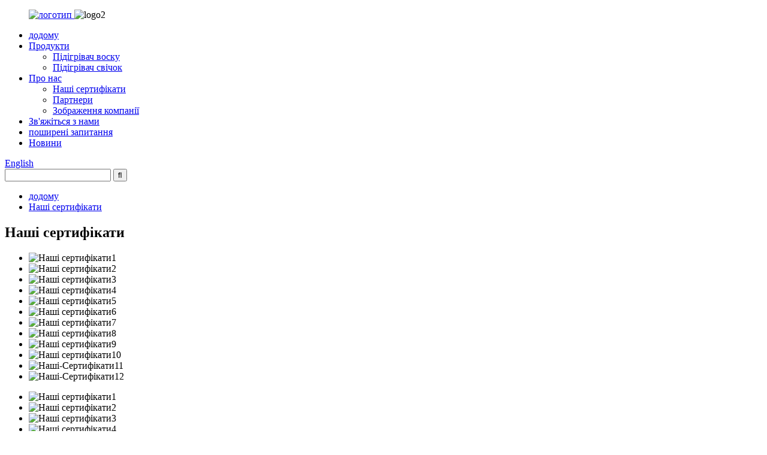

--- FILE ---
content_type: text/html
request_url: http://uk.showyearn.com/our-certificates/
body_size: 7781
content:
<!DOCTYPE html> <html dir="ltr" lang="uk"> <head> <meta charset="UTF-8"/> <!-- Google tag (gtag.js) --> <script async src="https://www.googletagmanager.com/gtag/js?id=G-LD7PZBGK0X"></script> <script>
  window.dataLayer = window.dataLayer || [];
  function gtag(){dataLayer.push(arguments);}
  gtag('js', new Date());

  gtag('config', 'G-LD7PZBGK0X');
</script>  <title>Наші сертифікати - Xuyang Lighting Co., Ltd.</title> <meta property="fb:app_id" content="966242223397117" /> <meta http-equiv="Content-Type" content="text/html; charset=UTF-8" /> <meta name="viewport" content="width=device-width,initial-scale=1,minimum-scale=1,maximum-scale=1,user-scalable=no"> <link rel="apple-touch-icon-precomposed" href=""> <meta name="format-detection" content="telephone=no"> <meta name="apple-mobile-web-app-capable" content="yes"> <meta name="apple-mobile-web-app-status-bar-style" content="black"> <meta property="og:url" content="https://www.showyearn.com/our-certificates/"/> <meta property="og:title" content="Our Certificates - Xuyang Lighting Co., Ltd." /> <meta property="og:description" content=""/> <meta property="og:type" content="product"/> <meta property="og:site_name" content="https://www.showyearn.com/"/> <link href="//cdn.globalso.com/showyearn/style/global/style.css" rel="stylesheet" onload="this.onload=null;this.rel='stylesheet'"> <link href="//cdn.globalso.com/showyearn/style/public/public.css" rel="stylesheet" onload="this.onload=null;this.rel='stylesheet'"> <script src="https://cdn.globalso.com/lite-yt-embed.js"></script> <link href="https://cdn.globalso.com/lite-yt-embed.css" rel="stylesheet" onload="this.onload=null;this.rel='stylesheet'">   <link rel="shortcut icon" href="https://cdn.globalso.com/showyearn/ico.png" /> <meta name="description" content="Quanzhou Xuyang Lighting Co., Ltd. пропонує низку сертифікатів високої якості для нашої продукції, щоб забезпечити ваше задоволення.Перегляньте наш вибір сьогодні та купуйте з упевненістю." /> <meta name="keywords" content="Підігрівач для свічок, підігрівач воску, підігрівач воску для ламп, кадильниця, розтоплювач для свічок, ароматична лампа, ароматична лампа, настінний світильник" />  <link rel="canonical" href="https://www.showyearn.com/our-certificates/" /> <link href="//cdn.globalso.com/hide_search.css" rel="stylesheet"/><link href="//www.showyearn.com/style/uk.html.css" rel="stylesheet"/><link rel="alternate" hreflang="uk" href="http://uk.showyearn.com/" /></head> <body> <header class="head-wrapper">   <div class="tasking"></div>   <nav class="nav-bar">     <div class="nav-wrap">       <figure class="logo"><a href="/">                 <img src="https://cdn.globalso.com/showyearn/logo.png" alt="логотип">                 </a>          <img class="logo2" src="//cdn.globalso.com/showyearn/logo2.png" alt="logo2"></figure>       <ul class="nav">         <li><a href="/">додому</a></li> <li><a href="/products/">Продукти</a> <ul class="sub-menu"> 	<li><a href="/wax-warmer/">Підігрівач воску</a></li> 	<li><a href="/candle-warmer/">Підігрівач свічок</a></li> </ul> </li> <li class="current-menu-ancestor current-menu-parent"><a href="/about-us/">Про нас</a> <ul class="sub-menu"> 	<li class="nav-current"><a href="/our-certificates/">Наші сертифікати</a></li> 	<li><a href="/partners/">Партнери</a></li> 	<li><a href="/company-images/">Зображення компанії</a></li> </ul> </li> <li><a href="/contact-us/">Зв&#39;яжіться з нами</a></li> <li><a href="/faqs/">поширені запитання</a></li> <li><a href="/news/">Новини</a></li>       </ul>       <div class="change-language ensemble">   <div class="change-language-info">     <div class="change-language-title medium-title">        <div class="language-flag language-flag-en"><a href="https://www.showyearn.com/"><b class="country-flag"></b><span>English</span> </a></div>        <b class="language-icon"></b>      </div> 	<div class="change-language-cont sub-content">         <div class="empty"></div>     </div>   </div> </div> <!--theme120-->      <div class="head-search">         <div class="head-search-form">           <form  action="/search.php" method="get">             <input class="search-ipt" type="text" placeholder="" name="s" id="s" />             <input type="hidden" name="cat" value="490"/>             <input class="search-btn" type="submit" id="searchsubmit" value="&#xf002;" />           </form>         </div>         <span class="search-toggle"></span> </div>     </div>   </nav> </header>     	 	   <nav class="path-bar">           <ul class="path-nav">              <li> <a itemprop="breadcrumb" href="/">додому</a></li><li> <a href="#">Наші сертифікати</a></li>           </ul>        </nav>  <section class="layout main_content">        <div class="main-tit-bar">          <h1 class="title">Наші сертифікати</h1>       </div>         <article class="entry blog-article">                      <section class="index_cert" >                <div class="layout">           <div class="cert_slider wow fadeInUpA" data-wow-delay=".1s" data-wow-duration=".8s">             <ul class="swiper-wrapper cert_items">                               <li class="swiper-slide cert_item">                 <div class="item_inner">                   <div class="item_img"><img src="https://cdn.globalso.com/showyearn/Our-Certificates1.jpg" alt="Наші сертифікати1"/></div>                 </div>               </li>                               <li class="swiper-slide cert_item">                 <div class="item_inner">                   <div class="item_img"><img src="https://cdn.globalso.com/showyearn/Our-Certificates2.jpg" alt="Наші сертифікати2"/></div>                 </div>               </li>                               <li class="swiper-slide cert_item">                 <div class="item_inner">                   <div class="item_img"><img src="https://cdn.globalso.com/showyearn/Our-Certificates3.jpg" alt="Наші сертифікати3"/></div>                 </div>               </li>                               <li class="swiper-slide cert_item">                 <div class="item_inner">                   <div class="item_img"><img src="https://cdn.globalso.com/showyearn/Our-Certificates4.jpg" alt="Наші сертифікати4"/></div>                 </div>               </li>                               <li class="swiper-slide cert_item">                 <div class="item_inner">                   <div class="item_img"><img src="https://cdn.globalso.com/showyearn/Our-Certificates5.jpg" alt="Наші сертифікати5"/></div>                 </div>               </li>                               <li class="swiper-slide cert_item">                 <div class="item_inner">                   <div class="item_img"><img src="https://cdn.globalso.com/showyearn/Our-Certificates6.jpg" alt="Наші сертифікати6"/></div>                 </div>               </li>                               <li class="swiper-slide cert_item">                 <div class="item_inner">                   <div class="item_img"><img src="https://cdn.globalso.com/showyearn/Our-Certificates7.jpg" alt="Наші сертифікати7"/></div>                 </div>               </li>                               <li class="swiper-slide cert_item">                 <div class="item_inner">                   <div class="item_img"><img src="https://cdn.globalso.com/showyearn/Our-Certificates8.jpg" alt="Наші сертифікати8"/></div>                 </div>               </li>                               <li class="swiper-slide cert_item">                 <div class="item_inner">                   <div class="item_img"><img src="https://cdn.globalso.com/showyearn/Our-Certificates9.jpg" alt="Наші сертифікати9"/></div>                 </div>               </li>                               <li class="swiper-slide cert_item">                 <div class="item_inner">                   <div class="item_img"><img src="https://cdn.globalso.com/showyearn/Our-Certificates10.jpg" alt="Наші сертифікати10"/></div>                 </div>               </li>                               <li class="swiper-slide cert_item">                 <div class="item_inner">                   <div class="item_img"><img src="https://cdn.globalso.com/showyearn/Our-Certificates11.jpg" alt="Наші-Сертифікати11"/></div>                 </div>               </li>                               <li class="swiper-slide cert_item">                 <div class="item_inner">                   <div class="item_img"><img src="https://cdn.globalso.com/showyearn/Our-Certificates12.jpg" alt="Наші-Сертифікати12"/></div>                 </div>               </li>                             </ul>           </div>           <div class="swiper-button-prev"></div>           <div class="swiper-button-next"></div>                                       <div class="cert_list">                  <ul class="cert_list_items">                               <li class="cert_list_item">                 <div class="item_inner">                   <div class="item_img"><img src="https://cdn.globalso.com/showyearn/Our-Certificates1.jpg" alt="Наші сертифікати1"/></div>                 </div>               </li>                               <li class="cert_list_item">                 <div class="item_inner">                   <div class="item_img"><img src="https://cdn.globalso.com/showyearn/Our-Certificates2.jpg" alt="Наші сертифікати2"/></div>                 </div>               </li>                               <li class="cert_list_item">                 <div class="item_inner">                   <div class="item_img"><img src="https://cdn.globalso.com/showyearn/Our-Certificates3.jpg" alt="Наші сертифікати3"/></div>                 </div>               </li>                               <li class="cert_list_item">                 <div class="item_inner">                   <div class="item_img"><img src="https://cdn.globalso.com/showyearn/Our-Certificates4.jpg" alt="Наші сертифікати4"/></div>                 </div>               </li>                               <li class="cert_list_item">                 <div class="item_inner">                   <div class="item_img"><img src="https://cdn.globalso.com/showyearn/Our-Certificates5.jpg" alt="Наші сертифікати5"/></div>                 </div>               </li>                               <li class="cert_list_item">                 <div class="item_inner">                   <div class="item_img"><img src="https://cdn.globalso.com/showyearn/Our-Certificates6.jpg" alt="Наші сертифікати6"/></div>                 </div>               </li>                               <li class="cert_list_item">                 <div class="item_inner">                   <div class="item_img"><img src="https://cdn.globalso.com/showyearn/Our-Certificates7.jpg" alt="Наші сертифікати7"/></div>                 </div>               </li>                               <li class="cert_list_item">                 <div class="item_inner">                   <div class="item_img"><img src="https://cdn.globalso.com/showyearn/Our-Certificates8.jpg" alt="Наші сертифікати8"/></div>                 </div>               </li>                               <li class="cert_list_item">                 <div class="item_inner">                   <div class="item_img"><img src="https://cdn.globalso.com/showyearn/Our-Certificates9.jpg" alt="Наші сертифікати9"/></div>                 </div>               </li>                               <li class="cert_list_item">                 <div class="item_inner">                   <div class="item_img"><img src="https://cdn.globalso.com/showyearn/Our-Certificates10.jpg" alt="Наші сертифікати10"/></div>                 </div>               </li>                               <li class="cert_list_item">                 <div class="item_inner">                   <div class="item_img"><img src="https://cdn.globalso.com/showyearn/Our-Certificates11.jpg" alt="Наші-Сертифікати11"/></div>                 </div>               </li>                               <li class="cert_list_item">                 <div class="item_inner">                   <div class="item_img"><img src="https://cdn.globalso.com/showyearn/Our-Certificates12.jpg" alt="Наші-Сертифікати12"/></div>                 </div>               </li>                             </ul>             </div>         </div>          </section>               <div class="clear"></div>       </article>  		 <hr>             </section> <footer class="foot-wrapper">   <div class="gm-sep layout foot-items">     <div class="foot-item  foot-item-contact">       <figure class="logo"><a href="/"><img src="https://cdn.globalso.com/showyearn/logo.png" alt="логотип"></a></figure>       <h2 class="foot-title">Професійний виробник освітлювальних приладів, який поєднує дизайн, розробку та виробництво разом.</h2>       <ul class="foot-cont">          <li class="foot_phone">+86 15260435658</li>        <li class="foot_addr">Будівля Аню, промислова зона Чжун Янг, місто Хеші, район Лоцзян, Цюаньчжоу, Китай</li>      </ul>     </div>     <div class="foot-item foot-item-hide foot-item-inquiry">       <h2 class="foot-tit">Безкоштовні оновлення</h2>       <div class="foot-cont"><span>Щоб отримати запити щодо наших продуктів або прайс-листа, залиште нам свою електронну адресу, і ми зв’яжемося з вами протягом 24 годин.</span>         <div class="subscribe">              <div class="button email inquiryfoot" onclick="showMsgPop();">Запит на прайс-лист</div>         </div>       </div>     </div>     <div class="foot-item  foot-item-news">       <h2 class="foot-tit">останні новини</h2>       <div class="foot-cont">               <div class="new-item">           <figure class="new-img"><a href="/news/how-to-host-the-perfect-summer-pool-party/">               				  <span class="publish_img"><img src="https://cdn.globalso.com/showyearn/spic.jpg" alt="спец"></span> 				                </a></figure>           <div class="new-info">             <time>17/06/24</time>             <h3 class="title"><a href="/news/how-to-host-the-perfect-summer-pool-party/">Як влаштувати ідеальну літню вечірку біля басейну</a></h3>           </div>         </div>                  <div class="new-item">           <figure class="new-img"><a href="/news/our-4-best-tips-for-spring-cleaning/">               				  <span class="publish_img"><img src="https://cdn.globalso.com/showyearn/图片18.png" alt="图片1"></span> 				                </a></figure>           <div class="new-info">             <time>05.10.24</time>             <h3 class="title"><a href="/news/our-4-best-tips-for-spring-cleaning/">Наші 4 найкращі поради щодо весняного прибирання</a></h3>           </div>         </div>                  <div class="new-item">           <figure class="new-img"><a href="/news/3-ideas-for-recycling-wax-melts/">               				  <span class="publish_img"><img src="https://cdn.globalso.com/showyearn/主图.jpg" alt="3 ідеї переробки воску"></span> 				                </a></figure>           <div class="new-info">             <time>29.04.24</time>             <h3 class="title"><a href="/news/3-ideas-for-recycling-wax-melts/">3 ідеї переробки воску</a></h3>           </div>         </div>                  <div class="new-item">           <figure class="new-img"><a href="/news/how-to-stay-warm-and-comfortable-after-holidays/">               				  <span class="publish_img"><img src="https://cdn.globalso.com/showyearn/00.png" alt="Bell Rubber Wood Електрична лампа для підігріву свічок"></span> 				                </a></figure>           <div class="new-info">             <time>15.04.24</time>             <h3 class="title"><a href="/news/how-to-stay-warm-and-comfortable-after-holidays/">Як залишитися в теплі та комфорті після...</a></h3>           </div>         </div>                  <div class="new-item">           <figure class="new-img"><a href="/news/kickstart-your-wellness-journey-with-aromatherapy/">               				  <span class="publish_img"><img src="https://cdn.globalso.com/showyearn/主图4.png" alt="Розпочніть своє оздоровлення з ароматерапії"></span> 				                </a></figure>           <div class="new-info">             <time>19/01/24</time>             <h3 class="title"><a href="/news/kickstart-your-wellness-journey-with-aromatherapy/">Розпочніть свою мандрівку оздоровленням з ароматом...</a></h3>           </div>         </div>                </div>       <ul class="gm-sep foot-social">         <li><a target="_blank" href=""><img src="https://cdn.globalso.com/showyearn/sns011.png" alt="sns01"></a></li> <li><a target="_blank" href=""><img src="https://cdn.globalso.com/showyearn/sns021.png" alt="sns02"></a></li> <li><a target="_blank" href=""><img src="https://cdn.globalso.com/showyearn/sns031.png" alt="sns03"></a></li>       </ul>     </div>   </div>  <div class="copyright">© Copyright - 2010-2023: Усі права захищено.<script type="text/javascript" src="//www.globalso.site/livechat.js"></script>				<br><a href="/sitemap.xml">Карта сайту</a> - <a href="/">AMP Mobile</a> <br><a href='/220v-candle-warmer/' title='220v Candle Warmer'>Підігрівач свічок 220 В</a>,  <a href='/china-candle-warmer-lamp-and-candle-light/' title='China Candle Warmer Lamp and Candle Light'>Китайська лампа для підігріву свічок і свічки</a>,  <a href='/electric-candle-warmer/' title='Electric Candle Warmer'>Електричний підігрівач свічок</a>,  <a href='/luxury-candle-warmer/' title='Luxury Candle Warmer'>Розкішний підігрівач свічок</a>,  <a href='/candle-warmer-lamp/' title='Candle Warmer Lamp'>Лампа для підігріву свічок</a>,  <a href='/candle-wax-warmer/' title='Candle Wax Warmer'>Підігрівач воску для свічок</a>, 				</div> </footer>                                               <aside class="scrollsidebar" id="scrollsidebar">    <section class="side_content">     <div class="side_list">     	<header class="hd"><img src="//cdn.globalso.com/title_pic.png" alt="Онлайн Inuiry"/></header>         <div class="cont"> 		<li><a class="email" href="javascript:" onclick="showMsgPop();">Відправити лист</a></li>  	     </div> 		                       <div class="side_title"><a  class="close_btn"><span>x</span></a></div>     </div>   </section>   <div class="show_btn"></div> </aside>             <section class="inquiry-pop-bd">            <section class="inquiry-pop">                 <i class="ico-close-pop" onclick="hideMsgPop();"></i>  <script type="text/javascript" src="//www.globalso.site/form.js"></script>            </section> </section> <script type="text/javascript" src="//cdn.globalso.com/showyearn/style/global/js/jquery.min.js"></script> <script type="text/javascript" src="//cdn.globalso.com/showyearn/style/global/js/common.js"></script> <script type="text/javascript" src="//cdn.globalso.com/showyearn/style/public/public.js"></script> <!--[if lt IE 9]> <script src="//cdn.globalso.com/showyearn/style/global/js/html5.js"></script> <![endif]--> <script>
function getCookie(name) {
    var arg = name + "=";
    var alen = arg.length;
    var clen = document.cookie.length;
    var i = 0;
    while (i < clen) {
        var j = i + alen;
        if (document.cookie.substring(i, j) == arg) return getCookieVal(j);
        i = document.cookie.indexOf(" ", i) + 1;
        if (i == 0) break;
    }
    return null;
}
function setCookie(name, value) {
    var expDate = new Date();
    var argv = setCookie.arguments;
    var argc = setCookie.arguments.length;
    var expires = (argc > 2) ? argv[2] : null;
    var path = (argc > 3) ? argv[3] : null;
    var domain = (argc > 4) ? argv[4] : null;
    var secure = (argc > 5) ? argv[5] : false;
    if (expires != null) {
        expDate.setTime(expDate.getTime() + expires);
    }
    document.cookie = name + "=" + escape(value) + ((expires == null) ? "": ("; expires=" + expDate.toUTCString())) + ((path == null) ? "": ("; path=" + path)) + ((domain == null) ? "": ("; domain=" + domain)) + ((secure == true) ? "; secure": "");
}
function getCookieVal(offset) {
    var endstr = document.cookie.indexOf(";", offset);
    if (endstr == -1) endstr = document.cookie.length;
    return unescape(document.cookie.substring(offset, endstr));
}

var firstshow = 0;
var cfstatshowcookie = getCookie('easyiit_stats');
if (cfstatshowcookie != 1) {
    a = new Date();
    h = a.getHours();
    m = a.getMinutes();
    s = a.getSeconds();
    sparetime = 1000 * 60 * 60 * 24 * 1 - (h * 3600 + m * 60 + s) * 1000 - 1;
    setCookie('easyiit_stats', 1, sparetime, '/');
    firstshow = 1;
}
if (!navigator.cookieEnabled) {
    firstshow = 0;
}
var referrer = escape(document.referrer);
var currweb = escape(location.href);
var screenwidth = screen.width;
var screenheight = screen.height;
var screencolordepth = screen.colorDepth;
$(function($){
   $.get("https://www.showyearn.com/statistic.php", { action:'stats_init', assort:0, referrer:referrer, currweb:currweb , firstshow:firstshow ,screenwidth:screenwidth, screenheight: screenheight, screencolordepth: screencolordepth, ranstr: Math.random()},function(data){}, "json");
			
});
</script> <ul class="prisna-wp-translate-seo" id="prisna-translator-seo"><li class="language-flag language-flag-en"><a href="https://www.showyearn.com/our-certificates/" title="English" target="_blank"><b class="country-flag"></b><span>English</span></a></li><li class="language-flag language-flag-fr"><a href="http://fr.showyearn.com/our-certificates/" title="French" target="_blank"><b class="country-flag"></b><span>French</span></a></li><li class="language-flag language-flag-de"><a href="http://de.showyearn.com/our-certificates/" title="German" target="_blank"><b class="country-flag"></b><span>German</span></a></li><li class="language-flag language-flag-pt"><a href="http://pt.showyearn.com/our-certificates/" title="Portuguese" target="_blank"><b class="country-flag"></b><span>Portuguese</span></a></li><li class="language-flag language-flag-es"><a href="http://es.showyearn.com/our-certificates/" title="Spanish" target="_blank"><b class="country-flag"></b><span>Spanish</span></a></li><li class="language-flag language-flag-ru"><a href="http://ru.showyearn.com/our-certificates/" title="Russian" target="_blank"><b class="country-flag"></b><span>Russian</span></a></li><li class="language-flag language-flag-ja"><a href="http://ja.showyearn.com/our-certificates/" title="Japanese" target="_blank"><b class="country-flag"></b><span>Japanese</span></a></li><li class="language-flag language-flag-ko"><a href="http://ko.showyearn.com/our-certificates/" title="Korean" target="_blank"><b class="country-flag"></b><span>Korean</span></a></li><li class="language-flag language-flag-ar"><a href="http://ar.showyearn.com/our-certificates/" title="Arabic" target="_blank"><b class="country-flag"></b><span>Arabic</span></a></li><li class="language-flag language-flag-ga"><a href="http://ga.showyearn.com/our-certificates/" title="Irish" target="_blank"><b class="country-flag"></b><span>Irish</span></a></li><li class="language-flag language-flag-el"><a href="http://el.showyearn.com/our-certificates/" title="Greek" target="_blank"><b class="country-flag"></b><span>Greek</span></a></li><li class="language-flag language-flag-tr"><a href="http://tr.showyearn.com/our-certificates/" title="Turkish" target="_blank"><b class="country-flag"></b><span>Turkish</span></a></li><li class="language-flag language-flag-it"><a href="http://it.showyearn.com/our-certificates/" title="Italian" target="_blank"><b class="country-flag"></b><span>Italian</span></a></li><li class="language-flag language-flag-da"><a href="http://da.showyearn.com/our-certificates/" title="Danish" target="_blank"><b class="country-flag"></b><span>Danish</span></a></li><li class="language-flag language-flag-ro"><a href="http://ro.showyearn.com/our-certificates/" title="Romanian" target="_blank"><b class="country-flag"></b><span>Romanian</span></a></li><li class="language-flag language-flag-id"><a href="http://id.showyearn.com/our-certificates/" title="Indonesian" target="_blank"><b class="country-flag"></b><span>Indonesian</span></a></li><li class="language-flag language-flag-cs"><a href="http://cs.showyearn.com/our-certificates/" title="Czech" target="_blank"><b class="country-flag"></b><span>Czech</span></a></li><li class="language-flag language-flag-af"><a href="http://af.showyearn.com/our-certificates/" title="Afrikaans" target="_blank"><b class="country-flag"></b><span>Afrikaans</span></a></li><li class="language-flag language-flag-sv"><a href="http://sv.showyearn.com/our-certificates/" title="Swedish" target="_blank"><b class="country-flag"></b><span>Swedish</span></a></li><li class="language-flag language-flag-pl"><a href="http://pl.showyearn.com/our-certificates/" title="Polish" target="_blank"><b class="country-flag"></b><span>Polish</span></a></li><li class="language-flag language-flag-eu"><a href="http://eu.showyearn.com/our-certificates/" title="Basque" target="_blank"><b class="country-flag"></b><span>Basque</span></a></li><li class="language-flag language-flag-ca"><a href="http://ca.showyearn.com/our-certificates/" title="Catalan" target="_blank"><b class="country-flag"></b><span>Catalan</span></a></li><li class="language-flag language-flag-eo"><a href="http://eo.showyearn.com/our-certificates/" title="Esperanto" target="_blank"><b class="country-flag"></b><span>Esperanto</span></a></li><li class="language-flag language-flag-hi"><a href="http://hi.showyearn.com/our-certificates/" title="Hindi" target="_blank"><b class="country-flag"></b><span>Hindi</span></a></li><li class="language-flag language-flag-lo"><a href="http://lo.showyearn.com/our-certificates/" title="Lao" target="_blank"><b class="country-flag"></b><span>Lao</span></a></li><li class="language-flag language-flag-sq"><a href="http://sq.showyearn.com/our-certificates/" title="Albanian" target="_blank"><b class="country-flag"></b><span>Albanian</span></a></li><li class="language-flag language-flag-am"><a href="http://am.showyearn.com/our-certificates/" title="Amharic" target="_blank"><b class="country-flag"></b><span>Amharic</span></a></li><li class="language-flag language-flag-hy"><a href="http://hy.showyearn.com/our-certificates/" title="Armenian" target="_blank"><b class="country-flag"></b><span>Armenian</span></a></li><li class="language-flag language-flag-az"><a href="http://az.showyearn.com/our-certificates/" title="Azerbaijani" target="_blank"><b class="country-flag"></b><span>Azerbaijani</span></a></li><li class="language-flag language-flag-be"><a href="http://be.showyearn.com/our-certificates/" title="Belarusian" target="_blank"><b class="country-flag"></b><span>Belarusian</span></a></li><li class="language-flag language-flag-bn"><a href="http://bn.showyearn.com/our-certificates/" title="Bengali" target="_blank"><b class="country-flag"></b><span>Bengali</span></a></li><li class="language-flag language-flag-bs"><a href="http://bs.showyearn.com/our-certificates/" title="Bosnian" target="_blank"><b class="country-flag"></b><span>Bosnian</span></a></li><li class="language-flag language-flag-bg"><a href="http://bg.showyearn.com/our-certificates/" title="Bulgarian" target="_blank"><b class="country-flag"></b><span>Bulgarian</span></a></li><li class="language-flag language-flag-ceb"><a href="http://ceb.showyearn.com/our-certificates/" title="Cebuano" target="_blank"><b class="country-flag"></b><span>Cebuano</span></a></li><li class="language-flag language-flag-ny"><a href="http://ny.showyearn.com/our-certificates/" title="Chichewa" target="_blank"><b class="country-flag"></b><span>Chichewa</span></a></li><li class="language-flag language-flag-co"><a href="http://co.showyearn.com/our-certificates/" title="Corsican" target="_blank"><b class="country-flag"></b><span>Corsican</span></a></li><li class="language-flag language-flag-hr"><a href="http://hr.showyearn.com/our-certificates/" title="Croatian" target="_blank"><b class="country-flag"></b><span>Croatian</span></a></li><li class="language-flag language-flag-nl"><a href="http://nl.showyearn.com/our-certificates/" title="Dutch" target="_blank"><b class="country-flag"></b><span>Dutch</span></a></li><li class="language-flag language-flag-et"><a href="http://et.showyearn.com/our-certificates/" title="Estonian" target="_blank"><b class="country-flag"></b><span>Estonian</span></a></li><li class="language-flag language-flag-tl"><a href="http://tl.showyearn.com/our-certificates/" title="Filipino" target="_blank"><b class="country-flag"></b><span>Filipino</span></a></li><li class="language-flag language-flag-fi"><a href="http://fi.showyearn.com/our-certificates/" title="Finnish" target="_blank"><b class="country-flag"></b><span>Finnish</span></a></li><li class="language-flag language-flag-fy"><a href="http://fy.showyearn.com/our-certificates/" title="Frisian" target="_blank"><b class="country-flag"></b><span>Frisian</span></a></li><li class="language-flag language-flag-gl"><a href="http://gl.showyearn.com/our-certificates/" title="Galician" target="_blank"><b class="country-flag"></b><span>Galician</span></a></li><li class="language-flag language-flag-ka"><a href="http://ka.showyearn.com/our-certificates/" title="Georgian" target="_blank"><b class="country-flag"></b><span>Georgian</span></a></li><li class="language-flag language-flag-gu"><a href="http://gu.showyearn.com/our-certificates/" title="Gujarati" target="_blank"><b class="country-flag"></b><span>Gujarati</span></a></li><li class="language-flag language-flag-ht"><a href="http://ht.showyearn.com/our-certificates/" title="Haitian" target="_blank"><b class="country-flag"></b><span>Haitian</span></a></li><li class="language-flag language-flag-ha"><a href="http://ha.showyearn.com/our-certificates/" title="Hausa" target="_blank"><b class="country-flag"></b><span>Hausa</span></a></li><li class="language-flag language-flag-haw"><a href="http://haw.showyearn.com/our-certificates/" title="Hawaiian" target="_blank"><b class="country-flag"></b><span>Hawaiian</span></a></li><li class="language-flag language-flag-iw"><a href="http://iw.showyearn.com/our-certificates/" title="Hebrew" target="_blank"><b class="country-flag"></b><span>Hebrew</span></a></li><li class="language-flag language-flag-hmn"><a href="http://hmn.showyearn.com/our-certificates/" title="Hmong" target="_blank"><b class="country-flag"></b><span>Hmong</span></a></li><li class="language-flag language-flag-hu"><a href="http://hu.showyearn.com/our-certificates/" title="Hungarian" target="_blank"><b class="country-flag"></b><span>Hungarian</span></a></li><li class="language-flag language-flag-is"><a href="http://is.showyearn.com/our-certificates/" title="Icelandic" target="_blank"><b class="country-flag"></b><span>Icelandic</span></a></li><li class="language-flag language-flag-ig"><a href="http://ig.showyearn.com/our-certificates/" title="Igbo" target="_blank"><b class="country-flag"></b><span>Igbo</span></a></li><li class="language-flag language-flag-jw"><a href="http://jw.showyearn.com/our-certificates/" title="Javanese" target="_blank"><b class="country-flag"></b><span>Javanese</span></a></li><li class="language-flag language-flag-kn"><a href="http://kn.showyearn.com/our-certificates/" title="Kannada" target="_blank"><b class="country-flag"></b><span>Kannada</span></a></li><li class="language-flag language-flag-kk"><a href="http://kk.showyearn.com/our-certificates/" title="Kazakh" target="_blank"><b class="country-flag"></b><span>Kazakh</span></a></li><li class="language-flag language-flag-km"><a href="http://km.showyearn.com/our-certificates/" title="Khmer" target="_blank"><b class="country-flag"></b><span>Khmer</span></a></li><li class="language-flag language-flag-ku"><a href="http://ku.showyearn.com/our-certificates/" title="Kurdish" target="_blank"><b class="country-flag"></b><span>Kurdish</span></a></li><li class="language-flag language-flag-ky"><a href="http://ky.showyearn.com/our-certificates/" title="Kyrgyz" target="_blank"><b class="country-flag"></b><span>Kyrgyz</span></a></li><li class="language-flag language-flag-la"><a href="http://la.showyearn.com/our-certificates/" title="Latin" target="_blank"><b class="country-flag"></b><span>Latin</span></a></li><li class="language-flag language-flag-lv"><a href="http://lv.showyearn.com/our-certificates/" title="Latvian" target="_blank"><b class="country-flag"></b><span>Latvian</span></a></li><li class="language-flag language-flag-lt"><a href="http://lt.showyearn.com/our-certificates/" title="Lithuanian" target="_blank"><b class="country-flag"></b><span>Lithuanian</span></a></li><li class="language-flag language-flag-lb"><a href="http://lb.showyearn.com/our-certificates/" title="Luxembou.." target="_blank"><b class="country-flag"></b><span>Luxembou..</span></a></li><li class="language-flag language-flag-mk"><a href="http://mk.showyearn.com/our-certificates/" title="Macedonian" target="_blank"><b class="country-flag"></b><span>Macedonian</span></a></li><li class="language-flag language-flag-mg"><a href="http://mg.showyearn.com/our-certificates/" title="Malagasy" target="_blank"><b class="country-flag"></b><span>Malagasy</span></a></li><li class="language-flag language-flag-ms"><a href="http://ms.showyearn.com/our-certificates/" title="Malay" target="_blank"><b class="country-flag"></b><span>Malay</span></a></li><li class="language-flag language-flag-ml"><a href="http://ml.showyearn.com/our-certificates/" title="Malayalam" target="_blank"><b class="country-flag"></b><span>Malayalam</span></a></li><li class="language-flag language-flag-mt"><a href="http://mt.showyearn.com/our-certificates/" title="Maltese" target="_blank"><b class="country-flag"></b><span>Maltese</span></a></li><li class="language-flag language-flag-mi"><a href="http://mi.showyearn.com/our-certificates/" title="Maori" target="_blank"><b class="country-flag"></b><span>Maori</span></a></li><li class="language-flag language-flag-mr"><a href="http://mr.showyearn.com/our-certificates/" title="Marathi" target="_blank"><b class="country-flag"></b><span>Marathi</span></a></li><li class="language-flag language-flag-mn"><a href="http://mn.showyearn.com/our-certificates/" title="Mongolian" target="_blank"><b class="country-flag"></b><span>Mongolian</span></a></li><li class="language-flag language-flag-my"><a href="http://my.showyearn.com/our-certificates/" title="Burmese" target="_blank"><b class="country-flag"></b><span>Burmese</span></a></li><li class="language-flag language-flag-ne"><a href="http://ne.showyearn.com/our-certificates/" title="Nepali" target="_blank"><b class="country-flag"></b><span>Nepali</span></a></li><li class="language-flag language-flag-no"><a href="http://no.showyearn.com/our-certificates/" title="Norwegian" target="_blank"><b class="country-flag"></b><span>Norwegian</span></a></li><li class="language-flag language-flag-ps"><a href="http://ps.showyearn.com/our-certificates/" title="Pashto" target="_blank"><b class="country-flag"></b><span>Pashto</span></a></li><li class="language-flag language-flag-fa"><a href="http://fa.showyearn.com/our-certificates/" title="Persian" target="_blank"><b class="country-flag"></b><span>Persian</span></a></li><li class="language-flag language-flag-pa"><a href="http://pa.showyearn.com/our-certificates/" title="Punjabi" target="_blank"><b class="country-flag"></b><span>Punjabi</span></a></li><li class="language-flag language-flag-sr"><a href="http://sr.showyearn.com/our-certificates/" title="Serbian" target="_blank"><b class="country-flag"></b><span>Serbian</span></a></li><li class="language-flag language-flag-st"><a href="http://st.showyearn.com/our-certificates/" title="Sesotho" target="_blank"><b class="country-flag"></b><span>Sesotho</span></a></li><li class="language-flag language-flag-si"><a href="http://si.showyearn.com/our-certificates/" title="Sinhala" target="_blank"><b class="country-flag"></b><span>Sinhala</span></a></li><li class="language-flag language-flag-sk"><a href="http://sk.showyearn.com/our-certificates/" title="Slovak" target="_blank"><b class="country-flag"></b><span>Slovak</span></a></li><li class="language-flag language-flag-sl"><a href="http://sl.showyearn.com/our-certificates/" title="Slovenian" target="_blank"><b class="country-flag"></b><span>Slovenian</span></a></li><li class="language-flag language-flag-so"><a href="http://so.showyearn.com/our-certificates/" title="Somali" target="_blank"><b class="country-flag"></b><span>Somali</span></a></li><li class="language-flag language-flag-sm"><a href="http://sm.showyearn.com/our-certificates/" title="Samoan" target="_blank"><b class="country-flag"></b><span>Samoan</span></a></li><li class="language-flag language-flag-gd"><a href="http://gd.showyearn.com/our-certificates/" title="Scots Gaelic" target="_blank"><b class="country-flag"></b><span>Scots Gaelic</span></a></li><li class="language-flag language-flag-sn"><a href="http://sn.showyearn.com/our-certificates/" title="Shona" target="_blank"><b class="country-flag"></b><span>Shona</span></a></li><li class="language-flag language-flag-sd"><a href="http://sd.showyearn.com/our-certificates/" title="Sindhi" target="_blank"><b class="country-flag"></b><span>Sindhi</span></a></li><li class="language-flag language-flag-su"><a href="http://su.showyearn.com/our-certificates/" title="Sundanese" target="_blank"><b class="country-flag"></b><span>Sundanese</span></a></li><li class="language-flag language-flag-sw"><a href="http://sw.showyearn.com/our-certificates/" title="Swahili" target="_blank"><b class="country-flag"></b><span>Swahili</span></a></li><li class="language-flag language-flag-tg"><a href="http://tg.showyearn.com/our-certificates/" title="Tajik" target="_blank"><b class="country-flag"></b><span>Tajik</span></a></li><li class="language-flag language-flag-ta"><a href="http://ta.showyearn.com/our-certificates/" title="Tamil" target="_blank"><b class="country-flag"></b><span>Tamil</span></a></li><li class="language-flag language-flag-te"><a href="http://te.showyearn.com/our-certificates/" title="Telugu" target="_blank"><b class="country-flag"></b><span>Telugu</span></a></li><li class="language-flag language-flag-th"><a href="http://th.showyearn.com/our-certificates/" title="Thai" target="_blank"><b class="country-flag"></b><span>Thai</span></a></li><li class="language-flag language-flag-uk"><a href="http://uk.showyearn.com/our-certificates/" title="Ukrainian" target="_blank"><b class="country-flag"></b><span>Ukrainian</span></a></li><li class="language-flag language-flag-ur"><a href="http://ur.showyearn.com/our-certificates/" title="Urdu" target="_blank"><b class="country-flag"></b><span>Urdu</span></a></li><li class="language-flag language-flag-uz"><a href="http://uz.showyearn.com/our-certificates/" title="Uzbek" target="_blank"><b class="country-flag"></b><span>Uzbek</span></a></li><li class="language-flag language-flag-vi"><a href="http://vi.showyearn.com/our-certificates/" title="Vietnamese" target="_blank"><b class="country-flag"></b><span>Vietnamese</span></a></li><li class="language-flag language-flag-cy"><a href="http://cy.showyearn.com/our-certificates/" title="Welsh" target="_blank"><b class="country-flag"></b><span>Welsh</span></a></li><li class="language-flag language-flag-xh"><a href="http://xh.showyearn.com/our-certificates/" title="Xhosa" target="_blank"><b class="country-flag"></b><span>Xhosa</span></a></li><li class="language-flag language-flag-yi"><a href="http://yi.showyearn.com/our-certificates/" title="Yiddish" target="_blank"><b class="country-flag"></b><span>Yiddish</span></a></li><li class="language-flag language-flag-yo"><a href="http://yo.showyearn.com/our-certificates/" title="Yoruba" target="_blank"><b class="country-flag"></b><span>Yoruba</span></a></li><li class="language-flag language-flag-zu"><a href="http://zu.showyearn.com/our-certificates/" title="Zulu" target="_blank"><b class="country-flag"></b><span>Zulu</span></a></li><li class="language-flag language-flag-rw"><a href="http://rw.showyearn.com/our-certificates/" title="Kinyarwanda" target="_blank"><b class="country-flag"></b><span>Kinyarwanda</span></a></li><li class="language-flag language-flag-tt"><a href="http://tt.showyearn.com/our-certificates/" title="Tatar" target="_blank"><b class="country-flag"></b><span>Tatar</span></a></li><li class="language-flag language-flag-or"><a href="http://or.showyearn.com/our-certificates/" title="Oriya" target="_blank"><b class="country-flag"></b><span>Oriya</span></a></li><li class="language-flag language-flag-tk"><a href="http://tk.showyearn.com/our-certificates/" title="Turkmen" target="_blank"><b class="country-flag"></b><span>Turkmen</span></a></li><li class="language-flag language-flag-ug"><a href="http://ug.showyearn.com/our-certificates/" title="Uyghur" target="_blank"><b class="country-flag"></b><span>Uyghur</span></a></li></ul><script src="//cdnus.globalso.com/common_front.js"></script><script src="//www.showyearn.com/style/uk.html.js"></script></body>  </html><!-- Globalso Cache file was created in 0.27344989776611 seconds, on 19-06-24 10:00:10 -->